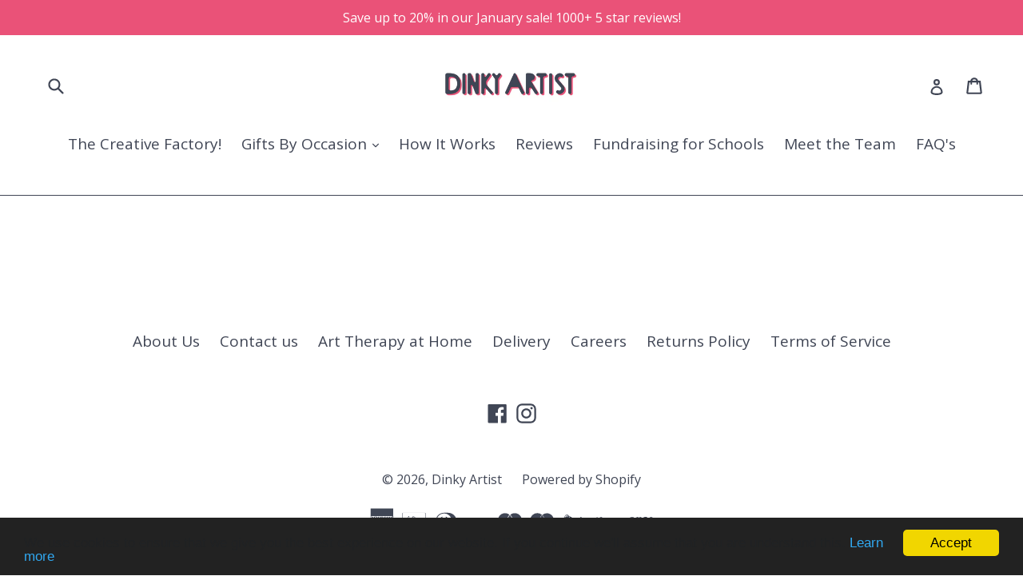

--- FILE ---
content_type: text/javascript; charset=utf-8
request_url: https://www.dinkyartist.com/products/add-a-personalised-message-2.js
body_size: 521
content:
{"id":7604983857342,"title":"Add a personalised message?","handle":"add-a-personalised-message-2","description":"\u003cstrong\u003e***This is a hidden product used with the Product Options application, Please do not delete this product.***\u003c\/strong\u003e","published_at":"2023-05-05T17:26:02+01:00","created_at":"2023-05-05T17:26:02+01:00","vendor":"Dinky Artist","type":"OPTIONS_HIDDEN_PRODUCT","tags":["BOLD_HIDDEN_PRODUCT","OPTIONS_HIDDEN_PRODUCT"],"price":200,"price_min":200,"price_max":200,"available":true,"price_varies":false,"compare_at_price":null,"compare_at_price_min":0,"compare_at_price_max":0,"compare_at_price_varies":false,"variants":[{"id":42705940054206,"title":"checked","option1":"checked","option2":null,"option3":null,"sku":"","requires_shipping":true,"taxable":true,"featured_image":null,"available":true,"name":"Add a personalised message? - checked","public_title":"checked","options":["checked"],"price":200,"weight":0,"compare_at_price":null,"inventory_management":null,"barcode":null,"requires_selling_plan":false,"selling_plan_allocations":[]}],"images":[],"featured_image":null,"options":[{"name":"Title","position":1,"values":["checked"]}],"url":"\/products\/add-a-personalised-message-2","requires_selling_plan":false,"selling_plan_groups":[]}